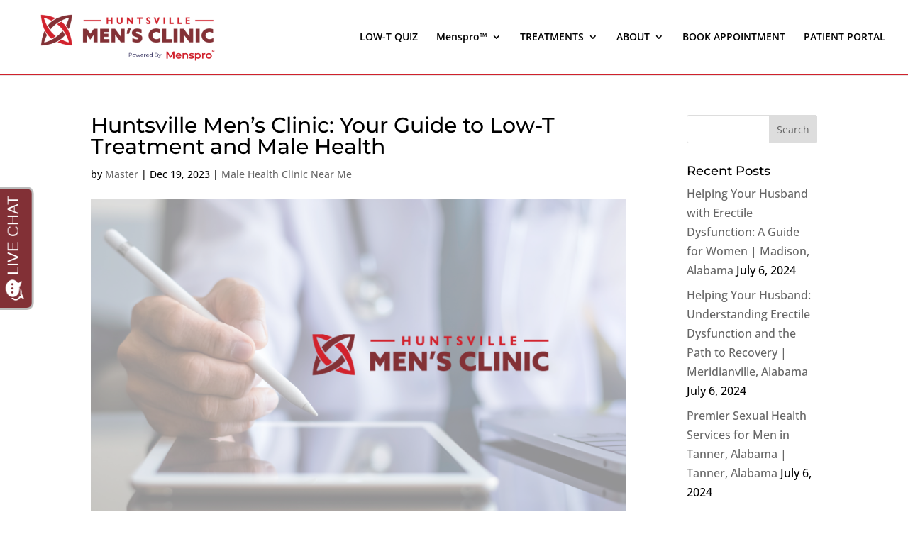

--- FILE ---
content_type: text/javascript
request_url: https://invitation.apexchat.com/api/invitations/ping?company=huntsvillemens&ecid=8pf3XU5fyQo7iJXMh69a4m0MgRZfeBIvb9zqSHRv1LBtQvLCPAsAHJo=&visitorId=0&agentAliasId=5249&operatorId=0&profileId=894229&chatId=null&invitationVersion=2&chatMode=2&originalReferrer=
body_size: -50
content:
PingResponse=1868607795
